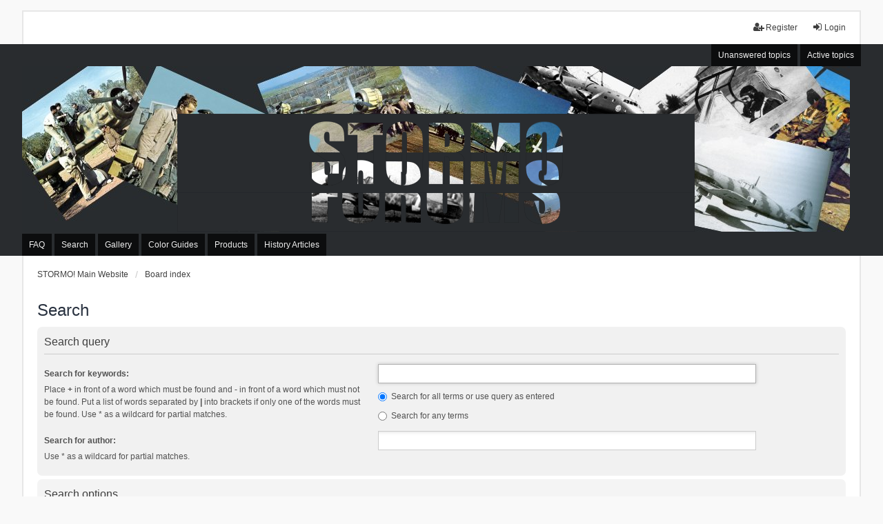

--- FILE ---
content_type: text/html; charset=UTF-8
request_url: https://www.stormomagazine.com/phpbb2/search.php?sid=d8dbc3af925b35289c58762a85a06b73
body_size: 6000
content:
<!DOCTYPE html>
<html dir="ltr" lang="en-gb">
<head>
<meta charset="utf-8" />
<meta http-equiv="X-UA-Compatible" content="IE=edge" />
<meta name="viewport" content="width=device-width, initial-scale=1" />

<title>STORMO! Forums - Search</title>

	<link rel="alternate" type="application/atom+xml" title="Feed - STORMO! Forums" href="/phpbb2/app.php/feed?sid=d0ba8488866e020e22f164cd9858110f">			<link rel="alternate" type="application/atom+xml" title="Feed - New Topics" href="/phpbb2/app.php/feed/topics?sid=d0ba8488866e020e22f164cd9858110f">				

<!--
	phpBB style name: we_universal
	Based on style:   prosilver (this is the default phpBB3 style)
	Original author:  Tom Beddard ( https://www.subBlue.com/ )
	Modified by:      nextgen ( https://xeronix.org/ )
	Modified by:      v12mike ( v12mike@ingenious.co.nz )
-->


<link href="./styles/prosilver/theme/stylesheet.css?assets_version=596" rel="stylesheet">
<link href="./assets/css/font-awesome.min.css?assets_version=596" rel="stylesheet">
<link href="./styles/we_universal/theme/stylesheet.css?assets_version=596" rel="stylesheet">
<link href="./styles/prosilver/theme/responsive.css?assets_version=596" rel="stylesheet">
<link href="./styles/we_universal/theme/responsive.css?assets_version=596" rel="stylesheet">
<link href="./styles/we_universal/theme/custom.css?assets_version=596" rel="stylesheet">

<!-- favicon code for Stormo -->
<link rel="shortcut icon" href="/favicon.png" type="image/vnd.microsoft.icon" />




<!--[if lte IE 9]>
	<link href="./styles/prosilver/theme/tweaks.css?assets_version=596" rel="stylesheet">
<![endif]-->



<style type="text/css">
#h86b {
	position: fixed!important;
	top: 50%;
	left: 50%;
	transform: translate(-50%, -50%);
	color: #000000;
	background-color: #fd5422;
	opacity: 0.9;
	display: block;
	z-index: 15000;
}

#h86b p {
	opacity: 1;
	filter: none;
	font: bold 16px Verdana,Arial,sans-serif;
	text-align: center;
	margin: 5%;
	color: black;
}

#h86b p a {
	font-size: 12px;
	color: yellow;
	text-decoration: none;
}

#h86b p i {
	font-size: 9px;
	color: white;
}

#h86b p a:hover {
	color: white;
}
</style>


<link href="./ext/dmzx/filedownload/styles/prosilver/theme/filedownload.css?assets_version=596" rel="stylesheet" media="screen" />
<link href="./ext/phpbb/ads/styles/all/theme/phpbbads.css?assets_version=596" rel="stylesheet" media="screen" />




<!--[if lt IE 9]>
	<script src="./styles/we_universal/template/html5shiv.min.js"></script>
<![endif]-->

</head>
<body id="phpbb" class="nojs notouch section-search ltr  logged-out">


<div id="wrap" class="wrap">
	<a id="top" class="top-anchor" accesskey="t"></a>

	<div class="inventea-headerbar">
		<nav class="inventea-wrapper inventea-userbar">
			<div class="dropdown-container hidden inventea-mobile-dropdown-menu">
	<a href="#" class="dropdown-trigger inventea-toggle"><i class="icon fa fa-bars"></i></a>
	<div class="dropdown hidden">
	<div class="pointer"><div class="pointer-inner"></div></div>
	<ul class="dropdown-contents" role="menubar">

					<li>
				<a href="https://stormomagazine.com/" role="menuitem">
					<i class="icon fa fa-fw fa-home" aria-hidden="true"></i>
					<span>STORMO! Main Website</span>
				</a>
			</li>
		
		<li>
			<a href="./index.php?sid=d0ba8488866e020e22f164cd9858110f" role="menuitem">
				<i class="icon fa fa-fw fa-globe" aria-hidden="true"></i>
				<span>Board index</span>
			</a>
		</li>		
		
		<li data-skip-responsive="true">
			<a id="menu_faq" href="/phpbb2/app.php/help/faq?sid=d0ba8488866e020e22f164cd9858110f" rel="help" title="Frequently Asked Questions" role="menuitem">
				<i class="icon fa-question-circle fa-fw" aria-hidden="true"></i><span>FAQ</span>
			</a>
		</li>
		
					<li>
				<a href="./search.php?sid=d0ba8488866e020e22f164cd9858110f" role="menuitem">
					<i class="icon fa-search fa-fw" aria-hidden="true"></i><span>Search</span>
				</a>
			</li>

			
			
				

			<li>
				<a href="./search.php?search_id=unanswered&amp;sid=d0ba8488866e020e22f164cd9858110f" role="menuitem">
					<i class="icon fa-file-o fa-fw icon-gray" aria-hidden="true"></i><span>Unanswered topics</span>
				</a>
			</li>
			<li>
				<a href="./search.php?search_id=active_topics&amp;sid=d0ba8488866e020e22f164cd9858110f" role="menuitem">
					<i class="icon fa-file-o fa-fw icon-blue" aria-hidden="true"></i><span>Active topics</span>
				</a>
			</li>
			<li class="separator"></li>
		
		
										
				                    </ul>
    </div>
</div>


			<ul class="linklist bulletin inventea-user-menu" role="menubar">
																		<li class="small-icon rightside" data-skip-responsive="true"><a href="./ucp.php?mode=login&amp;sid=d0ba8488866e020e22f164cd9858110f" title="Login" accesskey="x" role="menuitem"><i class="icon fa-fw fa-sign-in" aria-hidden="true"></i>Login</a></li>
											<li class="small-icon rightside" data-skip-responsive="true"><a href="./ucp.php?mode=register&amp;sid=d0ba8488866e020e22f164cd9858110f" role="menuitem"><i class="icon fa-fw fa-user-plus" aria-hidden="true"></i>Register</a></li>
										
										
							</ul>
		</nav>
	</div>

		<div class="inventea-header">
			<header >
			
						<nav>
			<div class="inventea-posts-menu">
				<ul class="inventea-menu" role="menubar">
																														<li>
						<a href="./search.php?search_id=unanswered&amp;sid=d0ba8488866e020e22f164cd9858110f" role="menuitem">Unanswered topics</a>
					</li>
					<li>
						<a href="./search.php?search_id=active_topics&amp;sid=d0ba8488866e020e22f164cd9858110f" role="menuitem">Active topics</a>
					</li>
														</ul>
			</div>
			</nav>

			<div class="inventea-dashboard" role="banner">
                <!--- html5 banner and ads --> 
                <!--<iframe src="https://www.stormomagazine.com/html5/Forum/phpbb3banner2/index.html" width="1200" height="240" frameborder="0"></iframe>-->
                <iframe src="https://www.stormomagazine.com/html5/Forum/phpbb3banner3/index.html" width="1200" height="240" frameborder="0"></iframe>
                
			</div>

			<nav>
				<div class="inventea-forum-menu">
					<ul class="inventea-menu" role="menubar">
												<li id="button_faq">
							<a href="/phpbb2/app.php/help/faq?sid=d0ba8488866e020e22f164cd9858110f" rel="help" title="Frequently Asked Questions" role="menuitem">FAQ</a>
						</li>
												<li>
							<a href="./search.php?sid=d0ba8488866e020e22f164cd9858110f" role="menuitem">Search</a>
						</li>                        <li>
                            <a target=_blank href="/Gallery_1a.html" role="menuitem">Gallery</a>
                        </li>
                        <li>
                            <a target=_blank href="/ColorGuides.htm" role="menuitem">Color Guides</a>
                        </li>
                        <li>
                            <a target=_blank href="/Products.htm" role="menuitem">Products</a>
                        </li>
                        <li>
                            <a target=_blank href="/references.htm" role="menuitem">History Articles</a>
                        </li>

																																															</ul>
				</div>
			</nav>
				</header>
	</div>

	<div class="inventea-wrapper inventea-content" role="main">
		
		<ul id="nav-breadcrumbs" class="linklist navlinks" role="menubar">
			
									<li class="small-icon breadcrumbs">
				<span class="crumb" itemtype="https://data-vocabulary.org/Breadcrumb" itemscope=""><a href="https://stormomagazine.com/" data-navbar-reference="home" itemprop="url"><span itemprop="title">STORMO! Main Website</span></a></span>								<span class="crumb" itemtype="https://data-vocabulary.org/Breadcrumb" itemscope=""><a href="./index.php?sid=d0ba8488866e020e22f164cd9858110f" accesskey="h" data-navbar-reference="index" itemprop="url"><span itemprop="title">Board index</span></a></span>
											</li>
					</ul>

		
			<script>
		var u_phpbb_ads_click = '\/phpbb2\/app.php\/adsclick\/0\u003Fsid\u003Dd0ba8488866e020e22f164cd9858110f';
	</script>
	<noscript>
	<div class="rules" id="nojavascript">
		<div class="inner">
			<p>Please, in order to access our website you need to activate JavaScript in your Browser !!!<br /><br /><a href="https://www.enable-javascript.com/" target="_blank">How to enable JavaScript in your Browser</a></p>
		</div>
	</div>
</noscript>

<h2 class="solo">Search</h2>

<form method="get" action="./search.php" data-focus="keywords">

<div class="panel">
	<div class="inner">
	<h3>Search query</h3>

		<fieldset>
		<dl>
		<dt><label for="keywords">Search for keywords:</label><br /><span>Place <strong>+</strong> in front of a word which must be found and <strong>-</strong> in front of a word which must not be found. Put a list of words separated by <strong>|</strong> into brackets if only one of the words must be found. Use * as a wildcard for partial matches.</span></dt>
		<dd><input type="search" class="inputbox" name="keywords" id="keywords" size="40" title="Search for keywords" /></dd>
		<dd><label for="terms1"><input type="radio" name="terms" id="terms1" value="all" checked="checked" /> Search for all terms or use query as entered</label></dd>
		<dd><label for="terms2"><input type="radio" name="terms" id="terms2" value="any" /> Search for any terms</label></dd>
	</dl>
	<dl>
		<dt><label for="author">Search for author:</label><br /><span>Use * as a wildcard for partial matches.</span></dt>
		<dd><input type="search" class="inputbox" name="author" id="author" size="40" title="Search for author" /></dd>
	</dl>
		</fieldset>
	
	</div>
</div>

<div class="panel bg2">
	<div class="inner">

	<h3>Search options</h3>

		<fieldset>
		<dl>
		<dt><label for="search_forum">Search in forums:</label><br /><span>Select the forum or forums you wish to search in. Subforums are searched automatically if you do not disable “search subforums“ below.</span></dt>
		<dd><select name="fid[]" id="search_forum" multiple="multiple" size="8" title="Search in forums"><option value="20">&nbsp; &nbsp;Comments and Annoucements</option><option value="25">&nbsp; &nbsp;General Discussion</option><option value="30">&nbsp; &nbsp;Color and Camouflage Schemes</option><option value="26">&nbsp; &nbsp;Pics</option><option value="36">Current Events/Slightly Off Topic</option><option value="29">&nbsp; &nbsp;Sports</option><option value="41">&nbsp; &nbsp;Videos</option><option value="24">&nbsp; &nbsp;News</option><option value="23">&nbsp; &nbsp;Reference Material</option><option value="33">&nbsp; &nbsp;General Discussion</option><option value="15">&nbsp; &nbsp;Equipment</option><option value="27">&nbsp; &nbsp;France 20-25 June 1940; Greece and the Balkans October 1940 - April 1941; Soviet Union August 12 1941 - Feburary 1943</option><option value="2">&nbsp; &nbsp;English Channel September - December 1940</option><option value="3">&nbsp; &nbsp;Malta and the Mediterranean  June 1940 - September 1943</option><option value="5">&nbsp; &nbsp;Desert War June 1940 - September 1943</option><option value="6">&nbsp; &nbsp;East Africa (AOI) June 1940 - November 1941</option><option value="12">&nbsp; &nbsp;Middle East June 1941 - September 1943</option><option value="14">&nbsp; &nbsp;Aeronautica Nazionale Repubblicana (ANR) 1943-1945</option><option value="18">&nbsp; &nbsp;The Air Aces</option><option value="13">&nbsp; &nbsp;Axis Allies</option><option value="7">&nbsp; &nbsp;Pre WWII</option><option value="9">&nbsp; &nbsp;WWI</option><option value="10">&nbsp; &nbsp;From da Vinci to WWI; Commercial Aviation 1918 - Present</option><option value="17">&nbsp; &nbsp;AMI (Aeronautica Militare Italiana) 1943-Present</option><option value="22">&nbsp; &nbsp;Ancient Warfare</option><option value="32">&nbsp; &nbsp;Ad Offers and Wanted</option></select></dd>
	</dl>
	<dl>
		<dt><label for="search_child1">Search subforums:</label></dt>
		<dd>
			<label for="search_child1"><input type="radio" name="sc" id="search_child1" value="1" checked="checked" /> Yes</label>
			<label for="search_child2"><input type="radio" name="sc" id="search_child2" value="0" /> No</label>
		</dd>
	</dl>
	<dl>
		<dt><label for="sf1">Search within:</label></dt>
		<dd><label for="sf1"><input type="radio" name="sf" id="sf1" value="all" checked="checked" /> Post subjects and message text</label></dd>
		<dd><label for="sf2"><input type="radio" name="sf" id="sf2" value="msgonly" /> Message text only</label></dd>
		<dd><label for="sf3"><input type="radio" name="sf" id="sf3" value="titleonly" /> Topic titles only</label></dd>
		<dd><label for="sf4"><input type="radio" name="sf" id="sf4" value="firstpost" /> First post of topics only</label></dd>
	</dl>
	
	<hr class="dashed" />

		<dl>
		<dt><label for="show_results1">Display results as:</label></dt>
		<dd>
			<label for="show_results1"><input type="radio" name="sr" id="show_results1" value="posts" checked="checked" /> Posts</label>
			<label for="show_results2"><input type="radio" name="sr" id="show_results2" value="topics" /> Topics</label>
		</dd>
	</dl>
	<dl>
		<dt><label for="sd">Sort results by:</label></dt>
		<dd><select name="sk" id="sk"><option value="a">Author</option><option value="t" selected="selected">Post time</option><option value="f">Forum</option><option value="i">Topic title</option><option value="s">Post subject</option></select>&nbsp;
			<label for="sa"><input type="radio" name="sd" id="sa" value="a" /> Ascending</label>
			<label for="sd"><input type="radio" name="sd" id="sd" value="d" checked="checked" /> Descending</label>
		</dd>
	</dl>
	<dl>
		<dt><label>Limit results to previous:</label></dt>
		<dd><select name="st" id="st"><option value="0" selected="selected">All results</option><option value="1">1 day</option><option value="7">7 days</option><option value="14">2 weeks</option><option value="30">1 month</option><option value="90">3 months</option><option value="180">6 months</option><option value="365">1 year</option></select></dd>
	</dl>
	<dl>
		<dt><label>Return first:</label></dt>
		<dd><select name="ch" title="Return first"><option value="-1">All available</option><option value="0">0</option><option value="25">25</option><option value="50">50</option><option value="100">100</option><option value="200">200</option><option value="300" selected="selected">300</option><option value="400">400</option><option value="500">500</option><option value="600">600</option><option value="700">700</option><option value="800">800</option><option value="900">900</option><option value="1000">1000</option></select> characters of posts</dd>
	</dl>
		</fieldset>
	
	</div>
</div>

<div class="panel bg3">
	<div class="inner">

	<fieldset class="submit-buttons">
		<input type="hidden" name="t" value="0" />
<input type="hidden" name="sid" value="d0ba8488866e020e22f164cd9858110f" />
<input type="reset" value="Reset" name="reset" class="button2" />&nbsp;
		<input type="submit" name="submit" value="Search" class="button1" />
	</fieldset>

	</div>
</div>

</form>


				
			<div class="phpbb-ads-center" style="margin: 10px 0; clear: both;" data-ad-id="2">
		<script async src="//pagead2.googlesyndication.com/pagead/js/adsbygoogle.js"></script>
            <!-- adsense - response ad - model articles -->
            <ins class="adsbygoogle"
                    style="display:block"
                    data-ad-client="ca-pub-9805273367969013"
                    data-ad-slot="7040684445"
                    data-ad-format="auto"
                    data-full-width-responsive="true"></ins>
            <script>
                (adsbygoogle = window.adsbygoogle || []).push({});
            </script>
	</div>
	</div>

	<div class="inventea-footer-wrapper">
		<div id="page-footer" class="inventea-footer" role="contentinfo">
			<nav>
	<ul id="nav-footer" class="nav-footer linklist" role="menubar">
		<li class="breadcrumbs">
							<span class="crumb"><a href="https://stormomagazine.com/" data-navbar-reference="home"><span>STORMO! Main Website</span></a></span>									<span class="crumb"><a href="./index.php?sid=d0ba8488866e020e22f164cd9858110f" data-navbar-reference="index"><span>Board index</span></a></span>					</li>

				
				
					<li class="small-icon">
				<a href="./ucp.php?mode=delete_cookies&amp;sid=d0ba8488866e020e22f164cd9858110f" data-ajax="true" data-refresh="true" role="menuitem">Delete cookies</a>
			</li>
		
				<li>All times are <span title="America/Edmonton">UTC-07:00</span></li>
			</ul>
</nav>

			<footer class="inventea-credits">
				<script type="text/javascript">
copyright=new Date();

update=copyright.getFullYear();

document.write("Copyright\u0020\u0026copy\u003B 2003 - "+ update +	" STORMO! Forums All\u0020rights\u0020reserved.");

</script>
<br /><br />				<p class="footer-row">
					<span class="footer-copyright">Powered by <a href="https://www.phpbb.com/">phpBB</a>&reg; Forum Software &copy; phpBB Limited</span>
				</p>
								
                <!--Style <a href="https://phpbb.com/customise/db/style/we_universal">we_universal</a>  created by INVENTEA & v12mike-->
                            

								<p class="footer-row">
					<a class="footer-link" href="./ucp.php?mode=privacy&amp;sid=d0ba8488866e020e22f164cd9858110f" title="Privacy" role="menuitem">
						<span class="footer-link-text">Privacy</span>
					</a>

					<a class="footer-link" href="./ucp.php?mode=terms&amp;sid=d0ba8488866e020e22f164cd9858110f" title="Terms" role="menuitem">
						<span class="footer-link-text">Terms</span>
					</a>
				</p>
							</footer>
		</div>
	</div>

	<div id="darkenwrapper" class="darkenwrapper" data-ajax-error-title="AJAX error" data-ajax-error-text="Something went wrong when processing your request." data-ajax-error-text-abort="User aborted request." data-ajax-error-text-timeout="Your request timed out; please try again." data-ajax-error-text-parsererror="Something went wrong with the request and the server returned an invalid reply.">
		<div id="darken" class="darken">&nbsp;</div>
	</div>

	<div id="phpbb_alert" class="phpbb_alert" data-l-err="Error" data-l-timeout-processing-req="Request timed out.">
		<a href="#" class="alert_close">
			<i class="icon fa-times-circle fa-fw" aria-hidden="true"></i>
		</a>
	<h3 class="alert_title">&nbsp;</h3><p class="alert_text"></p>
	</div>
	<div id="phpbb_confirm" class="phpbb_alert">
		<a href="#" class="alert_close">
			<i class="icon fa-times-circle fa-fw" aria-hidden="true"></i>
		</a>
		<div class="alert_text"></div>
	</div>

<div>
	<a id="bottom" class="anchor" accesskey="z"></a>
	</div>
</div>

<script src="./assets/javascript/jquery.min.js?assets_version=596"></script>
<script src="./assets/javascript/core.js?assets_version=596"></script>



	<script>
		(function($) {
			'use strict';

			$(window).on('load', function() {
				$.get('\/phpbb2\/app.php\/adsview\/2\u003Fsid\u003Dd0ba8488866e020e22f164cd9858110f');
			});
		})(jQuery);
	</script>

<script src="./ext/phpbb/ads/styles/all/template/js/clicks.js?assets_version=596"></script>
<script src="./styles/prosilver/template/forum_fn.js?assets_version=596"></script>
<script src="./styles/prosilver/template/ajax.js?assets_version=596"></script>





<script>
	(function(l, m) {
		function n(a) {
			a && h86b.nextFunction()
		}
		var h = l.document,
			z = typeof m,
			p = ["i"];
		n.prototype = {
			rand: function(a) {
				return Math.floor(Math.random() * a)
			},
			getElementBy: function(a, b) {
				return a ? h.getElementById(a) : h.getElementsByTagName(b)
			},
			getStyle: function(a) {
				var b = h.defaultView;
				return b && b.getComputedStyle ? b.getComputedStyle(a, null) : a.currentStyle
			},
			insert: function(a, i) {
				var c = h.createElement("span"),
					d = h.body,
					g = d.style,
					e = d.childNodes.length;
				if (typeof i != z) {
					c.setAttribute("id", i);
					g.margin = g.padding = 0;
					g.height = "100%";
					e = Math.floor(Math.random() * e) + 1
				}
				c.innerHTML = a;
				d.insertBefore(c, d.childNodes[e - 1])
			},
			r: function(a) {
				var b = h.body.style;
				this.getElementBy(a).parentNode.removeChild(this.getElementBy(a));
				b.height = b.margin = b.padding = ""
			},
			displayMessage: function(a) {
															// screen and banner (Can NOT Closed)
						this.insert('<p>Welcome!<br><br>It looks like you\'re using an ad blocker. That\'s okay. Who doesn\'t?<br><br>But without advertising-income, we can\'t keep making this site awesome!<br><br><a href="https://www.wikihow.com/Disable-AdBlock" target="_blank">How to disable AdBlock? Click Here...</a><br /><br /><i>PLEASE DISABLE YOUR ADBLOCKER ON THIS WEBSITE TO CONTINUE BROWSING THROUGH ITS CONTENT!</i></p>', "h86b");
												},
			i: function() {
				for (var a = "BANNER_300x250,adlayer_back,fr_ad_center,hd-banner-ad,rightAdsDiv,subpage-ad-top,tadsb.c,ad,ads,adsense".split(","), b = a.length, c = "", d = this, e = 0, g = "abisuq".charAt(d.rand(5)); e < b; e++)
				d.getElementBy(a[e]) || (c += "<" + g + ' id="' + a[e] + '"></' + g + ">");
				d.insert(c);
				for (e = 0; e < b; e++)
				if (null == d.getElementBy(a[e]).offsetParent || "none" == d.getStyle(d.getElementBy(a[e])).display) return d.displayMessage("#" + a[e] + "(" + e + ")");
				d.nextFunction()
			},
			nextFunction: function() {
				var a = p[0];
				a !== m && (p.shift(), this[a]())
			}
		};
		l.h86b = h86b = new n;
		h.addEventListener ? l.addEventListener("load", n, !1) : l.attachEvent("onload", n)
	})(window);
</script>


</body>
</html>


--- FILE ---
content_type: text/html; charset=utf-8
request_url: https://www.google.com/recaptcha/api2/aframe
body_size: 268
content:
<!DOCTYPE HTML><html><head><meta http-equiv="content-type" content="text/html; charset=UTF-8"></head><body><script nonce="CXQDm0kirE4Ov2UZh3m6hg">/** Anti-fraud and anti-abuse applications only. See google.com/recaptcha */ try{var clients={'sodar':'https://pagead2.googlesyndication.com/pagead/sodar?'};window.addEventListener("message",function(a){try{if(a.source===window.parent){var b=JSON.parse(a.data);var c=clients[b['id']];if(c){var d=document.createElement('img');d.src=c+b['params']+'&rc='+(localStorage.getItem("rc::a")?sessionStorage.getItem("rc::b"):"");window.document.body.appendChild(d);sessionStorage.setItem("rc::e",parseInt(sessionStorage.getItem("rc::e")||0)+1);localStorage.setItem("rc::h",'1768933755729');}}}catch(b){}});window.parent.postMessage("_grecaptcha_ready", "*");}catch(b){}</script></body></html>